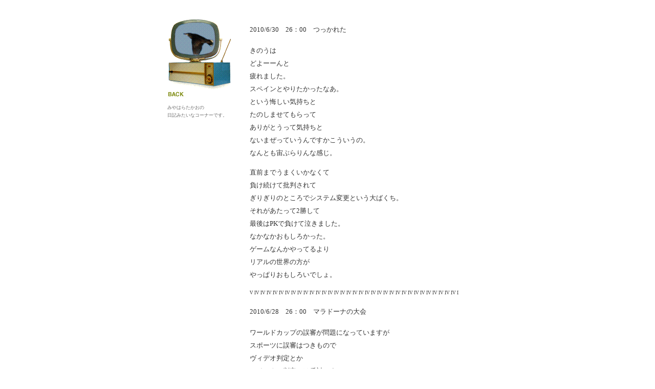

--- FILE ---
content_type: text/html
request_url: http://www.1938.jp/takao/nikki/10/10.06.html
body_size: 11273
content:
<HTML>
<HEAD>
<meta http-equiv=Content-Type content="text/html; charset=Shift_JIS">
<TITLE>1938.jp</TITLE>
<style type="text/css">
<!--
#hidari {
	margin: 0px;
	padding: 0px;
	width: 150px;
	height: 500px;
}
.kansou {font-size: 9px}
.nengetsu {font-family: "ＭＳ Ｐゴシック", Osaka, "ヒラギノ角ゴ Pro W3";
	font-size: 9px;
	font-style: normal;
	line-height: normal;
	color: #006600;
}
.takaono {font-family: "ＭＳ Ｐゴシック", Osaka, "ヒラギノ角ゴ Pro W3";
	font-size: 9px;
	line-height: 15px;
}
.date {
	font-family: Georgia, "Times New Roman", Times, serif;
	font-size: 13px;
	line-height: 25px;
	color: #333333;
	text-align: left;
}
.style3 {text-align: left; font-family: Georgia, "Times New Roman", Times, serif; line-height: 25px;}
a {
	font-size: 9px;
	color: #333333;
	font-family: ＭＳ Ｐゴシック, Osaka, ヒラギノ角ゴ Pro W3;
}
a:visited {
	color: #666666;
}
a:hover {
	color: #006600;
}
.nengetsu1 {font-family: "ＭＳ Ｐゴシック", Osaka, "ヒラギノ角ゴ Pro W3";
	font-size: 9px;
	font-style: normal;
	line-height: normal;
	color: #000000;
}
.III {
	font-family: "Times New Roman", Times, serif;
	font-size: 9px;
	line-height: 15px;
	color: #333333;
}
.all {
	font-family: "Times New Roman", Times, serif;
	font-size: 11px;
	line-height: 15px;
	color: #333333;
}
-->
</style>
</HEAD>
<BODY bgcolor="#FFFFFF" leftmargin="0" marginheight="0" marginwidth="0" topmargin="0">
		<table width="100%" border="0" cellspacing="0" cellpadding="0" height="100%">
			<tr>
				<td align="center" valign="middle"><img src="../../25.gif" width="25" height="25" border="0">
					<table border="0" cellpadding="10" cellspacing="0" width="500">
						<tr>
							<td valign="top">
							  <div align="left" id="hidari"><a href="../index.html"><img src="../tv09.gif" alt="tv" width="142" height="142" border="0"><br>
                                  <img src="../../botant/back2.jpg" alt="back" width="52" height="14" border="0"></a>
                                <table border="0" cellpadding="0" cellspacing="2" width="161">
                                  <tr>
                                    <td><img src="../../25.gif" alt="s" width="5" height="50" border="0"></td>
                                    <td width="150"><p class="takaono"><font color="#666666">みやはらたかおの<br>
                                      日記みたいなコーナーです。<br>
                                    </font></p></td>
                                  </tr>
                                  <tr>
                                    <td></td>
                                    <td width="150"><a href="mailto:toia@1938.jp" class="kansou"><img src="../../25.gif" alt="s" width="155" height="20" border="0"></a></td>
                                  </tr>
                                </table>
                              </div></td>
							<td>
							  <p><img src="../../25.gif" width="475" height="10" border="0"><br>
						        <span class="date">2010/6/30　26：00　つっかれた</span></p>
							  <p class="date">きのうは<br>
						      どよーーんと<br>
						      疲れました。<br>
						      スペインとやりたかったなあ。<br>
						      という悔しい気持ちと<br>
						      たのしませてもらって<br>
						      ありがとうって気持ちと<br>
						      ないまぜっていうんですかこういうの。<br>
						      なんとも宙ぶらりんな感じ。</p>
							  <p class="date">直前までうまくいかなくて<br>
						      負け続けて批判されて<br>
						      ぎりぎりのところでシステム変更という大ばくち。<br>
						      それがあたって2勝して<br>
						      最後はPKで負けて泣きました。<br>
						      なかなかおもしろかった。<br>
						      ゲームなんかやってるより<br>
						      リアルの世界の方が<br>
						      やっぱりおもしろいでしょ。</p>
							  <p><span class="III">V IV IV IV IV IV IV IV IV IV IV IV IV IV IV IV IV IV IV IV IV IV IV IV IV IV IV IV IV IV IV IV IV IV I</span></p>
							  <p><span class="date">2010/6/28　26：00　マラドーナの大会</span></p>
							  <p class="date">ワールドカップの誤審が問題になっていますが<br>
						      スポーツに誤審はつきもので<br>
						      ヴィデオ判定とか<br>
						      ハイテクの判定には反対です。<br>
						      人がやるから面白いんであって<br>
						      誤審も含めて楽しむのが<br>
						      スポーツとしては正しいのです。<br>
						      野球でも同じで<br>
						      そんな真面目な顔して<br>
						      誤審はけしからーん<br>
						      とか言わなくてもいいのに。<br>
							  しかしそれが日本の試合となると<br>
							  そんな余裕はないですよ。<br>
							  日本に不利な誤審はなしにしてね。</p>
							  <p class="date">そんなことより<br>
						      このままアルゼンチンが勝ち進むと<br>
						      マラドーナの大会になってしまう。<br>
						      メッシはバロンドールの呪いがあるから<br>
						      黒子に徹してもらって<br>
						      主役はマラドーナという戦略で<br>
						      アルゼンチンは優勝を狙っているんだろうか。<br>
						      マラドーナが変な歌を歌いながら入場してくる様子を見ているだけで<br>
						      なぜか笑ってしまいます。<br>
						      前はカトちゃんみたいだったのに<br>
						      今回はマフィアみたいなスーツ姿。<br>
						      なのに見ているだけで笑ってしまう。<br>
						      存在感あり過ぎです。<br>
						      アルゼンチンの次の相手はドイツ。<br>
						      これは絶対見たほうがいい。<br>
						      ワールドカップでは、いつものことだけど<br>
						      ドイツは強い。<br>
						      今回は平均年齢24と若いので<br>
						      不安定なところが唯一の弱点。<br>
						      と<br>
						      ドイツが優勝するのはいやなので<br>
						      無理矢理不安要素を探してみました。<br>
						      でもトルコ系の新司令塔エジルはいい。<br>
						      ひさびさの大型新人です。<br>
						      今からこんなに強くて<br>
						      4年後8年後は一体どうなってしまうんでしょう。</p>
							  <p><span class="III">V IV IV IV IV IV IV IV IV IV IV IV IV IV IV IV IV IV IV IV IV IV IV IV IV IV IV IV IV IV IV IV IV IV I</span></p>
							  <p><span class="date">2010/6/27　26：00　印象派の年</span></p>
							  <p class="date">今年は印象派の展覧会があっちこっちで。<br>
						      なぜそうなのかは分かりませんが<br>
						      絵は本物を見るにこしたことはなくて<br>
						      特に印象派は色が命。<br>
						      画集で見てもあまり意味ありません。<br>
						      本物を見ましょう。<br>
						      できればオルセーあたりで自然光で。</p>
							  <p class="date">というわけで<br>
						      ブリヂストン美術館でも<br>
						      印象派の展覧会をやっています。<br>
						      その期間中、ロートレックの新しい収蔵品を公開してます。<br>
						      リーフレットなど、お手伝いさせてもらいました。<br>
						      ロートレックには珍しい初期の油絵で<br>
						      貴族のお父さんからロートレックという名前を使わないように言われて<br>
						      トレクローとサインしていたころの作品です。<br>
						      まだ初々しくて透明感のある作品です。<br>
						      ぜひ！</p>
							  <p class="date"><img src="../p10/10.06.27.jpg" alt="6.27" width="425" height="283"></p>
							  <p><span class="III">V IV IV IV IV IV IV IV IV IV IV IV IV IV IV IV IV IV IV IV IV IV IV IV IV IV IV IV IV IV IV IV IV IV I</span></p>
							  <p><span class="date">2010/6/26　26：00　南米つよし</span></p>
							  <p class="date">調子の上がらないヨーロッパに比べて<br>
						      南米のチームはみんな勝ち上がってしまいました。<br>
						      もともとヨーロッパの国々は<br>
						      ヨーロッパ以外で開催された大会では<br>
						      優勝できないというジンクスがあるくらいだから<br>
						      不思議なわけでもない。<br>
						      南米の選手は予選でもって<br>
						      高地の戦いに慣れているから<br>
						      こんな結果になったのでしょうか。<br>
						      不思議なのはガーナ以外のアフリカの国が<br>
						      全部だめだったこと。<br>
						      開催国がトーナメントに行けなかったのは初。<br>
						      いったいどうしたんだろう。</p>
							  <p class="date">で<br>
						      日本の相手はパラグアイ。<br>
						      前にここで大穴として紹介した<br>
						      とてもやっかいなチームです。<br>
						      もう一つの大穴、ウルグアイには<br>
						      さっき韓国が負けてしまいました。<br>
						      日本にとっていい情報としては<br>
						      パラグアイのフォーワードが大会前に<br>
						      頭を銃撃されて亡くなってます。<br>
						      だから点をとる能力は少しは落ちているかも。<br>
						      でも予選を1位で勝ち抜いているし<br>
						      まったく面倒な相手にあたったものです。<br>
						      もし勝てたら<br>
						      スペインかポルトガル。<br>
						      どちらも、いま一つ調子の上がらないヨーロッパ勢なので<br>
						      こちらの方が戦い易いかもしれません。<br>
						      とにかくパラグアイから点がとれるのか<br>
						      そこが勝負。<br>
						      韓国の選手は疲れているみたいだった。<br>
						      日本は前回の失敗を生かして<br>
						      コンディションはいいように見えます。<br>
						      なんとかお願いします。</p>
							  <p><span class="III">V IV IV IV IV IV IV IV IV IV IV IV IV IV IV IV IV IV IV IV IV IV IV IV IV IV IV IV IV IV IV IV IV IV I</span></p>
							  <p><span class="date">2010/6/25　26：00　たかおじいさん</span></p>
							  <p class="date">夢のようじゃった。<br>
							    たかおじいさんは<br>
							    口をぽかーんと開けて見ておった。<br>
							    ほんにこれが日の本の国の三戦目なんじゃろか。<br>
							    いつの間にこんなに立派になったのじゃろか。<br>
							    まったくいい夢を見せてもろうた。<br>
							    このまんま死んでしまうのかと思うくらいじゃった。<br>
							    しかし、たかおじいさんは欲深じゃった。<br>
							    あと2つ勝って欲しいのじゃ。<br>
							    冥土の土産に<br>
							    もっと闘いが見たいのじゃ。<br>
							    アフリカのサッカーの神様は<br>
						      日の本のサッカーがお好きなようじゃ。</p>
							  <p class="date">というわけで<br>
							    トマソン以外にはほとんど仕事をさせませんでした。<br>
							    それくらい完璧な内容でした。<br>
							    危険なトマソンもPKと引き換えに足を故障して<br>
							    後はまったく安心して見れました。<br>
							    そのトマソンは<br>
							    小野伸二がオランダのファイエノールトにいた時のチームメイト。<br>
							    イタリアのACミランでも活躍した選手。<br>
							    彼が本調子だったら結果も違っていたでしょう。<br>
							    ちなみに第2戦のオランダの監督、ファンマルバイクは<br>
							    小野伸二がオランダのファイエノールトにいた時の監督。<br>
							    小野伸二はどんな気持ちでこのワールドカップをみているんだろう。</p>
							  <p class="date">トマソンと聞いて野球を思い出す人は<br>
							    ほとんどいませんか。<br>
							    むかーし巨人に来た助っ人外国人で<br>
							    ほとんど役にたたないまま帰国した選手です。<br>
							    その後、赤瀬川原平が「トマソン」という本を出版しました。<br>
							    壁に残った無意味な階段や<br>
							    銭湯の煙突だけが残った風景など<br>
							    日本の日常生活に全く違う視点をもたらしました。<br>
							    今から思えば<br>
							    その後のタモリ倶楽部的なものとか<br>
							    みうらじゅん的なもののルーツはこのあたりにあるのかもしれない。<br>
							    無意味万歳。<br>
							    若者よ、人生に意味を求めるな。<br>
							    芸術を理性で語るな。<br>
							    頭で考える前に身体を動かせ。<br>
							    たかおじいさんは身体がかたくなってきて<br>
							  頭はやわらかくなってきた。</p>
							  <p><span class="III">V IV IV IV IV IV IV IV IV IV IV IV IV IV IV IV IV IV IV IV IV IV IV IV IV IV IV IV IV IV IV IV IV IV I</span></p>
							  <p><span class="date">2010/6/24　25：00　スポコン・ワールドカップ</span></p>
							  <p class="date">アフリカのサッカーの神様は<br>
						      努力とか気力が好きらしい。<br>
						      テクニカルなチームは苦戦し<br>
						      根性サッカーが善戦する（わが日本も）<br>
						      という感じで<br>
						      初のアフリカ大会は<br>
						      アフリカらしいワイルドなワールドカップになってます。</p>
							  <p class="date">敵を知り、己れを知れば、百戦あやうからず<br>
						      （by孫子の兵法）<br>
						      ってことで<br>
						      デンマークのことを調べてみると<br>
						      やめときゃよかった。<br>
						      敵は日本と同じくワールドカップ4回目だけど<br>
						      過去3回とも予選を勝ち上がっている。<br>
						      1986年にはワールドカップ初出場なのに3連勝！<br>
						      1992年にはEURO優勝。<br>
						      1998年のワールドカップはベスト8。<br>
						      2004年はEUROベスト8。<br>
						      6年ごとに奇跡を起こすデンマークの<br>
						      その6年後はというと2010年。<br>
						      いやーなデータです。<br>
						      理性は日本の負けを主張していますが<br>
						      そこはアフリカ初のワールドカップ。<br>
						      何が起こっても不思議はない。<br>
						      「へたくそなりのサッカーをやっていきたい」<br>
						      とトゥーリオは言ってました。<br>
						      ちょっと前までは<br>
						      日本はテクニックがあるチームと<br>
						      言われてました。<br>
						      試合中のトラップを見ていれば分かりますが<br>
						      日本のテクニックなどたいしたことないのです。<br>
						      スペインくらい上手だったら<br>
						      テクニックのチームと胸を張れますが<br>
						      日本はまだまだ下手くそのサッカー。<br>
						      そこを自覚して組織でなんとかしようと<br>
						      根性を見せてくれた日本のサッカーは<br>
						      1歩前進したと思います。<br>
						      とにかく<br>
						      トマソンをなんとか止めてくれ！<br>
						      さて3時半までどうしよう。</p>
							  <p><span class="III">V IV IV IV IV IV IV IV IV IV IV IV IV IV IV IV IV IV IV IV IV IV IV IV IV IV IV IV IV IV IV IV IV IV I</span></p>
							  <p><span class="date">2010/6/23　25：20　工業な日</span></p>
							  <p class="date">打ち合わせで<br>
							    東京工業大学に行ってきた。<br>
							    たしかに工業大学って感じの<br>
							    キャンパスでした。<br>
							    学生さんも理系だらけだ（あたりまえ）。<br>
						      タンクっていつ見てもかわいい。</p>
							  <p class="date"><img src="../p10/10.06.22.jpg" alt="6.22" width="283" height="425"></p>
							  <p><span class="III">V IV IV IV IV IV IV IV IV IV IV IV IV IV IV IV IV IV IV IV IV IV IV IV IV IV IV IV IV IV IV IV IV IV I</span></p>
							  <p><span class="date">2010/6/22　25：20　ブブセラにはホラ貝で</span></p>
							  <p class="date">ブブセラに対抗して<br>
						      笙（しょう）や篳篥（ひちりき）で（地味だけど怖いからいいかも）<br>
						      いや尺八の方がいいとか（虚無僧とか）<br>
						      いろんな話が出ているようですが<br>
						      やはりそこはホラ貝でしょう<br>
						      ってことで調べてみたら<br>
						      <a href="http://nohmask21.com/horagai.html" target="_blank">http://nohmask21.com/horagai.html</a><br>
						      けっこう高いんですね。<br>
						      これではお金がかかりすぎる。<br>
						      しかしメーカーに協力してもらって<br>
						      世界中にホラ貝の映像が配信されたら<br>
						      大きな貝の楽器って珍しいからインパクト大。<br>
						      きっと売れるのに<br>
						      おしいことをしたなあ。<br>
						      決勝トーナメントに日本が勝ち上がる可能性は<br>
						      60％以上あるわけだから<br>
						      今からでも遅くない
						      かもしれない。<br>
						      Fedexで南アフリカの日本応援団にホラ貝を送りましょう
						      。</p>
							  <p class="date">あの音がうるさいって<br>
						      みんな言いますが<br>
						      日本の野球も同じこと。<br>
						      アメリカ人は日本の野球場がうるさくて<br>
						      野球の音が聞こえないって言います。<br>
						      鳴りものは野球には必要ないのです。<br>
						      だからブブセラの応援を非難するのは<br>
						      日本人にはできません。</p>
							  <p class="date">それよりも<br>
						      北朝鮮の選手が心配。<br>
						      初めて北朝鮮でライブ映像が流れたのに<br>
						      結果は7-0。<br>
						      選手達は大丈夫なんでしょうか。<br>
						      強制収容所送りとかならなければいいけれど<br>
						      そんな話が冗談ですまない国です。<br>
						      国家に恥をかかせたー<br>
						      なんてことにならなければいいです。<br>
						      早く国ごとなんとかしてあげたい。</p>
							  <p><span class="III">V IV IV IV IV IV IV IV IV IV IV IV IV IV IV IV IV IV IV IV IV IV IV IV IV IV IV IV IV IV IV IV IV IV I</span></p>
							  <p><span class="date">2010/6/21　23：50　かぜひいた</span></p>
							  <p class="date">夜更かしがよくなかったのか<br>
							    それとも忙しさで<br>
							    疲れていたのか<br>
							    風邪をひいてしまった。<br>
							    きのうは更新も休みました。<br>
							    きょうの撮影は<br>
							    ユンケル飲んで<br>
							    乗り切りました。<br>
						      もう寝ます。</p>
							  <p><span class="III">V IV IV IV IV IV IV IV IV IV IV IV IV IV IV IV IV IV IV IV IV IV IV IV IV IV IV IV IV IV IV IV IV IV I</span></p>
							  <p><span class="date">2010/6/19　25：10　負けたけど</span></p>
							  <p class="date">日本にとっては、いい試合でした。<br>
							    今の力でもここまでできる。<br>
							    そんな闘いでした。<br>
							    1戦目は内容はよくなかったけど勝った。<br>
							    2戦目はよかったのに負けた。<br>
							    ほんにスポーツは難しなあ。<br>
							    しかし<br>
							    ぼくの目論みとしては<br>
							    1戦目なんとか引き分けて<br>
							    2戦目は1点差の負け。<br>
							    3戦目でなんとか勝つ。<br>
							    という感じだったのに<br>
							    1戦目は勝ってしまいました。<br>
							    今日のような闘いができたら<br>
							    3戦目はなんとかなるかもしれない。<br>
							    引き分けでも決勝トーナメント進出の可能性がある。<br>
							    オシムに学んだことが無駄になってない<br>
							    そう実感させてくれました。							  </p>
							  <p><span class="III">V IV IV IV IV IV IV IV IV IV IV IV IV IV IV IV IV IV IV IV IV IV IV IV IV IV IV IV IV IV IV IV IV IV I</span></p>
							  <p><span class="date">2010/6/18　25：20　カラスの気持ち</span></p>
							  <p class="date">駅に向かって<br>
							    プチ表参道と呼ばれている（呼んでいるのは、ぼくだけ）<br>
							    並木通りを歩いていると<br>
							    ほとんど成鳥に近いカラスの子どもが、ばたばたしてる。<br>
							    木から落ちたらしい。<br>
							    大きなケヤキの上に戻してあげるわけにもいかないし<br>
							    困ったなあと立ち止まっていると<br>
							    カラスがぼくの頭をかすめて<br>
							    ひゅー　ひゅーっと<br>
							    威嚇してきた。<br>
							    おそらくお父さんとお母さん。<br>
							    近づく生き物はみんな敵と見なして<br>
							    彼らなりに精一杯、自分の子どもを守っているんでしょう。<br>
							    どうしようもないので<br>
							    そのまま通り過ぎて駅に向かいました。							  </p>
							  <p><span class="III">V IV IV IV IV IV IV IV IV IV IV IV IV IV IV IV IV IV IV IV IV IV IV IV IV IV IV IV IV IV IV IV IV IV I</span></p>
							  <p><span class="date">2010/6/17　26：20　灰皿の未来</span></p>
							  <p class="date">バウハウスを庭園美術館で見に行って<br>
							    思い出した。<br>
							    うちにもバウハウスの灰皿があった。<br>
							    いかにもバウハウスって感じ。<br>
							    手書きのぼかしとか<br>
						      こういうことは、今はもうできません。</p>
							  <p class="date"><img src="../p10/10.06.17.jpg" alt="6.17" width="425" height="283"></p>
							  <p class="date"><br>
							    この調子でどんどん禁煙になって行くと<br>
							    世界中にどれだけあるか分からない灰皿は<br>
							    いったいどうなるんでしょう。<br>
							    50年後には<br>
							    これは何に使っていた物でしょう？<br>
							    なんてクイズになるんだろうか。<br>
							    タバコも吸わないのに<br>
							    いろいろと灰皿をもっているのは<br>
							    意味ないといえばそうだけど<br>
							    灰皿って物はなぜだか<br>
							    魅力があるのです。</p>
							  <p><span class="III">V IV IV IV IV IV IV IV IV IV IV IV IV IV IV IV IV IV IV IV IV IV IV IV IV IV IV IV IV IV IV IV IV IV I</span></p>
							  <p><span class="date">2010/6/16　26：20　めでたいのであろう</span></p>
							  <p class="date">38になりました。<br>
						      はい、うそですよ。<br>
						      48に決まっているじゃないですか。<br>
						      四捨五入すると50ですよ。<br>
						      ずっと前からそうですよ。<br>
						      それくらい知ってますよ。<br>
						      ほっといてください。</p>
							  <p class="date">47はきらきらした感じで<br>
						      48はちょっと渋いですね。<br>
						      そうでもないですか。<br>
						      8の方が渋いでしょ。<br>
						      だって<br>
						      7×7は49なのに<br>
						      8×8は64ですよ。<br>
						      明らかに8の方が渋いでしょ。<br>
						      9はなんか完璧って感じで<br>
						      もちょっとかっこいいですね。<br>
						      50ってどうなんでしょ。<br>
						      おじいさんの前のオヤジって感じですか。<br>
						      ロマンスグレーで<br>
						      ジェントルマンで<br>
						      ワイルドな<br>
						      おやじになろうと思います。<br>
						      ははは。</p>
							  <p><span class="III">V IV IV IV IV IV IV IV IV IV IV IV IV IV IV IV IV IV IV IV IV IV IV IV IV IV IV IV IV IV IV IV IV IV I</span></p>
							  <p><span class="date">2010/6/15　25：50　iPad-Phone</span></p>
							  <p class="date">一応、ウェブデザインみたいなこともしているし<br>
							    そろそろiPadとかiPhoneとか買ってみようと思うんだけど<br>
							    老眼だからiPhoneはちょっとなあ。<br>
							    iPadって電話はできないんですかね？<br>
							    両手でiPadをもって<br>
							    こう耳と口にあてて<br>
							    「もしもーし」<br>
							    ってやったらおかしいですか？<br>
							    そうですか。<br>
							    できませんか。<br>
							    ていうか<br>
							    そんなやついませんか。<br>
						      そうですか。</p>
							  <p><span class="III">V IV IV IV IV IV IV IV IV IV IV IV IV IV IV IV IV IV IV IV IV IV IV IV IV IV IV IV IV IV IV IV IV IV I</span></p>
							  <p><span class="date">2010/6/14　25：50　祝！初戦初勝利</span></p>
							  <p class="date">ワールドカップの初戦で初めての勝利。<br>
							    数少ないシュートを決めた本田もえらいけど<br>
							    何よりも点をとられなかったのがほんとにすごい。<br>
							    ツキもあったけど<br>
							    前回の教訓をしっかりと生かしました。<br>
							    付け焼き刃の新システムで乗り切った選手達、<br>
							    たくましくなったなあ。<br>
							    内田と中村を外したメンバーの顔つきは<br>
							    なかなか精悍だった。<br>
							    最後の30分は<br>
							    またいつものパターンなのかと<br>
							    思ってました。<br>
							    いや、よかったよかった。<br>
						      つかれた。</p>
							  <p><span class="III">V IV IV IV IV IV IV IV IV IV IV IV IV IV IV IV IV IV IV IV IV IV IV IV IV IV IV IV IV IV IV IV IV IV I</span></p>
							  <p><span class="date">2010/6/13　25：50　蔵前通い</span></p>
							  <p class="date">きょうも朝の9時から撮影。<br>
							  近来まれに見ると行っていいくらい<br>
							  気持ちのいいスタッフの人達のお仕事。<br>
							  なので疲れてない気がするけれど<br>
							  やはりそこは最年長。<br>
							  かかとが痛くなったり<br>
							  左の膝に来たり<br>
							  もうそんなに無理はきかない年齢になってきました。<br>
							  でも楽しいから、がんばろう。</p>
							  <p><span class="III">V IV IV IV IV IV IV IV IV IV IV IV IV IV IV IV IV IV IV IV IV IV IV IV IV IV IV IV IV IV IV IV IV IV I</span></p>
							  <p><span class="date">2010/6/12　25：30　さくらんぼ</span></p>
							  <p class="date">さくらんぼが届きました。<br>
							  日本のさくらんぼって<br>
							  まるで宝石みたいに並べられて<br>
							  もっと安くならないものかと思うけれど<br>
							  でもやっぱり酸っぱくておいしい。</p>
							  <p><img src="../p10/10.06.12.jpg" alt="6.12" width="425" height="283"></p>
							  <p><span class="III">V IV IV IV IV IV IV IV IV IV IV IV IV IV IV IV IV IV IV IV IV IV IV IV IV IV IV IV IV IV IV IV IV IV I</span></p>
							  <p><span class="date">2010/6/11　26：00　ロトチェンコ+ステパーノヴァ</span></p>
							  <p class="date">きのう庭園美術館に行ってきました。<br>
							    ロシア・アバンギャルドはなかなか<br>
							    古くならんなあ。<br>
							    若い人にも見てもらいたいもんです。<br>
							    ポスターやデザイン、写真はもちろん<br>
							    意外といいのが絵画。<br>
							    こういうことは今やパソコンで簡単にできるようにはなったけど<br>
							    何かが違う。<br>
							    やっぱり結局、手で描かないとだめですな。<br>
							    手で描くという、当たり前の大事なことを<br>
							    思い出させてくれます。<br>
							    アールデコの庭園美術館と<br>
							    バウハウスの造形には通じるものがあるので<br>
							    箱にぴったりの展覧会でした。<br>
							    写真は美術館から庭をみたところ。							  </p>
							  <p class="date"><img src="../p10/10.06.11.jpg" width="378" height="567"></p>
							  <p><span class="III">V IV IV IV IV IV IV IV IV IV IV IV IV IV IV IV IV IV IV IV IV IV IV IV IV IV IV IV IV IV IV IV IV IV I</span></p>
							  <p><span class="date">2010/6/10　26：00　グアイがいい</span></p>
							  <p class="date">月曜から始まるんだった。<br>
						      初戦のカメルーン戦はどこで放送するかと<br>
						      調べてみたら、なんとNHK。<br>
						      これはいかん。<br>
						      NHKで放送された試合で勝ったことがない。<br>
						      なんとか引き分けに持ち込むしかないな。<br>
						      日本のホームですら90分走れなかったのに<br>
						      1400メートルの高地で体力がもつはずがない。<br>
						      こうなったら選手が勝手に走らないサッカーをやればいい。<br>
						      省エネサッカーができれば<br>
						      カメルーンはあんまりまとまってないから<br>
						      なんとかなるかも。<br>
						      2戦目は負けるとして<br>
						      問題は3戦目。<br>
						      またしても1500メートルの高地。<br>
						      サボタージュサッカーを期待します。</p>
							  <p class="date">サッカーの世界には、ほんとにたくさんのジンクスがある。<br>
						      ワールドカップの前年にバロン・ドール（ヨーロッパ最優秀選手）<br>
						      をとった選手のいるチームは優勝できない。<br>
						      去年はメッシだったから、アルゼンチン消えた。<br>
						      ワールドカップはここ50年、2連覇がない。<br>
						      イタリア消えた。<br>
						      前年のユーロで優勝した国はだめ、<br>
						      はい、スペイン消えた。<br>
						      ワールドカップは南米とヨーロッパが交互に優勝する。<br>
						      はい、ヨーロッパ勢、全部消えた。<br>
						      前年のコンフェデレーションズカップで勝った国は優勝できない。<br>
						      はい、ブラジル消えた。<br>
						      と、消去法では残りの南米のチーム。<br>
						      パラグアイとウルグアイ。<br>
						      この2チームだとやはり、パラグアイ。<br>
						      南米予選ではブラジルにも勝っているし<br>
						      アルゼンチンより上の位置で勝ち抜いている。<br>
						      これはひょっとするとひょっとするかも。<br>
						      でもアフリカのワールドカップは史上初だから<br>
						      結局ブラジルあたりが無難でしょうか。<br>
						      スペインとかイングランドは？<br>
						      という意見もある。<br>
						      スペインは好きなチームで<br>
						      ちびっこサッカーだから<br>
						      勝って欲しいけれど<br>
						      ワールドカップではベスト4にすら残ったことがない。<br>
						      イングランドはカペッロ監督で<br>
						      かたいサッカーになりそうだけど<br>
						      優勝まではちょっと難しいでしょう。<br>
						      ヨーロッパのワールドカップは<br>
						      ヨーロッパのチームが優勝して<br>
						      南米では南米のチームが優勝する。<br>
						      アジア初のワールドカップはブラジルだった。<br>
						      アフリカではどうなのか？<br>
						      楽しみじゃのう。<br>
						      ああ、どきどきしてきた。</p>
							  <p><span class="III">V IV IV IV IV IV IV IV IV IV IV IV IV IV IV IV IV IV IV IV IV IV IV IV IV IV IV IV IV IV IV IV IV IV I</span></p>
							  <p><span class="date">2010/6/9　26：00　小夏</span></p>
							  <p><img src="../p10/10.06.09.jpg" alt="6.9" width="425" height="283"></p>
							  <p class="date">白い皮をできるだけ残した方がおいしいと<br>
							  いわれたのですが<br>
							  果物ナイフの切れが悪くて<br>
							  あんまり白い皮は残らなかった。<br>
							  でもおいしかったです。</p>
							  <p><span class="III">V IV IV IV IV IV IV IV IV IV IV IV IV IV IV IV IV IV IV IV IV IV IV IV IV IV IV IV IV IV IV IV IV IV I</span></p>
							  <p><span class="date">2010/6/8　26：00　なうなう</span></p>
							  <p class="date">きょうも能を見せてもらいました。<br>
							    湯谷（ゆや、観世流だと熊野と書く）。<br>
							    十年以上前に能のお仕事をやることになって<br>
							    清野さんに初めて見せてもらったのも<br>
							    この演目だった。<br>
							    とにかく動きの少ない演目だし<br>
							    その当時は謡本も買わなくて<br>
							    まったくついて行けなかった。<br>
							    ちょっとした拷問かと思いました。<br>
							    途中何度も意識が遠のいていきました。<br>
							    しかし10年ぶりの今日は楽しめました。<br>
							    友枝さんは身体も声も、いい意味で軽い。<br>
							    地下から響いてくるような浅見さんの声とは対照的で<br>
							    どっちがいいかと聞かれても困る。<br>
							    足さばきというか<br>
							    交互に出す足の先の動きは<br>
							    浅見さんの方が好きだけど<br>
							    体重の移動や重力の支配の仕方は<br>
							    友枝さんがいい。<br>
							    どちらもいい。<br>
							    きょうも頭が真っ白になって<br>
							    魂がリセットされました。<br>
						      能って不思議です。</p>
							  <p><span class="III">V IV IV IV IV IV IV IV IV IV IV IV IV IV IV IV IV IV IV IV IV IV IV IV IV IV IV IV IV IV IV IV IV IV I</span></p>
							  <p><span class="date">2010/6/7　26：00　東京は海の底</span></p>
							  <p class="date">展望台を作っているらしい。<br>
							    一番上のクレーンが<br>
							    何か海の生き物の触手みたいに見えてきます。<br>
							    するとここは海の底。<br>
							    砂の上から見た大きな生き物は<br>
							    上に向かって触手をのばし<br>
							    何かを捕まえようとしています。<br>
							    スカイツリーならぬ<br>
							    シーツリー。<br>
						      海底の木。</p>
							  <p class="date"><img src="../p10/10.06.07.jpg" alt="6.7" width="378" height="567"></p>
							  <p><span class="III">V IV IV IV IV IV IV IV IV IV IV IV IV IV IV IV IV IV IV IV IV IV IV IV IV IV IV IV IV IV IV IV IV IV I</span></p>
							  <p><span class="date">2010/6/6　25：30　枝野くん</span></p>
							  <p class="date">枝野くんがついに党三役。<br>
						      幹事長になりました。<br>
						      46歳になったばかり。<br>
						      小沢くんですら<br>
						      最初の幹事長は47歳だから<br>
						      これはすごいのかもしれない。<br>
						      問題は、おかんむりの小沢くんが<br>
						      9月の代表選挙に出るのか出ないのか。<br>
						      心臓は大丈夫なのか。<br>
						      亀さんは、あいかわらずなのか。<br>
						      これからも目が離せません。</p>
							  <p class="date">きょうは早起きで蔵前。<br>
						      お仕事なのでありがたいですが<br>
						      さすがに疲れました。<br>
						      毎日体重計にのっていて気がつきました。<br>
						      早起きは太ります。<br>
						      いつもは2食なのに<br>
						      しっかり3食食べるんだから当たり前。<br>
						      このところ減少傾向だった体重が<br>
						      早起きのおかげで元にもどってしまいました。<br>
						      お仕事も落ち着いてきたことだし<br>
						      来週は普通に戻ろうと思います。</p>
							  <p class="date"><img src="../p10/10.06.06.jpg" alt="6.6" width="283" height="425"></p>
							  <p class="date">写真はお昼どきにみかけた御神輿。<br>
						      子ども神輿もあって<br>
						      下町はいいですなあ。<br>
						      近所のOさんは神輿かつぎにきてたんだろうか。</p>
							  <p><span class="III">V IV IV IV IV IV IV IV IV IV IV IV IV IV IV IV IV IV IV IV IV IV IV IV IV IV IV IV IV IV IV IV IV IV I</span></p>
							  <p><span class="date">2010/6/5　24：10　松竹梅</span></p>
							  <p class="date">きょうは横浜能楽堂に行って来た。<br>
						      花子（はなご）という狂言としてはかなりの大曲と<br>
						      弱法師（よろぼし）という能。<br>
						      謡本が売ってなかったので<br>
						      弱法師はついて行けないところがありました。<br>
						      しかし横浜能楽堂は<br>
						      東京の国立よりや宝生よりも<br>
						      いいのです。<br>
						      前田藩の能楽堂を移築したものなので<br>
						      舞台の後ろの鏡板がちょっと変わっています。<br>
						      通常の松と竹に加えて<br>
						      前田藩の御紋である梅が白いポイントになっていて<br>
						      落ち着いた渋い能舞台。<br>
						      そこだけでも一見の価値あると思います。</p>
							  <p class="date">ああ、明日も早起きで撮影だ。<br>
						      がんばろう。</p>
							  <p><span class="III">V IV IV IV IV IV IV IV IV IV IV IV IV IV IV IV IV IV IV IV IV IV IV IV IV IV IV IV IV IV IV IV IV IV I</span></p>
							  <p><span class="date">2010/6/4　25：50　パピコ柚子味</span></p>
							  <p><img src="../p10/10.06.04.jpg" alt="6.4" width="425" height="283"></p>
							  <p class="date">パピコ柚子味、手に入れました。<br>
							  ってほどのものでもないけど。<br>
							  パピコとか<br>
							  ユズとか好きな人にはおすすめ。<br>
							  あたりまえだけど。</p>
							  <p><span class="III">V IV IV IV IV IV IV IV IV IV IV IV IV IV IV IV IV IV IV IV IV IV IV IV IV IV IV IV IV IV IV IV IV IV I</span></p>
							  <p><span class="date">2010/6/3　25：10　なめなめ　くじくじ　かたつむり</span></p>
							  <p class="date">コンクリートの壁が<br>
							    夜中にキラキラと光っているのは<br>
							    カタツムリが歩いたあと。<br>
							    なんでこんなからからな所を歩くのかというと<br>
							    コンクリートをかじるらしい。<br>
							    背中にしょった家<br>
							    つまり殻に必要な成分（カルシウム）を<br>
							    コンクリートから補うんだそうです。<br>
							    あんなにふにゃふにゃしていても<br>
							    コンクリートをかじれるくらい<br>
							    丈夫な歯がざりざりとあるわけです。<br>
						      意外な一面ともいえます。</p>
							  <p class="date"><img src="../p10/10.06.03.jpg" alt="6.3" width="378" height="567"></p>
							  <p><span class="III">V IV IV IV IV IV IV IV IV IV IV IV IV IV IV IV IV IV IV IV IV IV IV IV IV IV IV IV IV IV IV IV IV IV I</span></p>
							  <p><span class="date">2010/6/2　26：10　刺しちがえ</span></p>
							  <p class="date">最後に男をみせたのか<br>
						      それとも誰かの差し金か<br>
						      いずれにしろ<br>
						      民主党の選挙にとっては<br>
						      いいことには違いない。<br>
						      ただ小沢くんは碁が好きらしいから<br>
						      もっと先を見据えているんだとすると<br>
						      今のタイミングで引くのは賢い選択なのかもしれない。<br>
						      幹事長を辞任したことで<br>
						      つぎの参院選に負けても責任を問われない。<br>
						      ってことは<br>
						      先々に復権できるのかも。<br>
						      というか<br>
						      まだ失脚したのかどうか分からない。<br>
						      次の首相や官房長官が誰になるのかで<br>
						      その力関係が少しは分かるかもしれません。</p>
							  <p class="date">というわけで次の首相は誰になるのかと<br>
						      勝手に予想してみる。<br>
						      どうせ選挙に参加できないし。</p>
							  <p class="date">1位：菅くん=50％<br>
						      　　　可能性は一番高い。薬害エイズの実績があり<br>
						      　　　なによりも役人さん達が一番いやがっているとの噂。<br>
						      　　　だだし、スキャンダルでもう賞味期限切れと一般には思われている。<br>
						      　　　あんまり支持率は上がらないかも。</p>
							  <p class="date">2位：前原くん=20％<br>
						      　　　つむじが気になる国交大臣。<br>
						      　　　少しずつ人気上昇中。選挙には有利。<br>
						      　　　筋金入りの鉄ちゃんだから、国交大臣の方が好きなのかも。<br>
						      　　　意外とタカ派なので中国などに対する出方が心配。</p>
							  <p class="date">あとは仙谷くんとか、細野、原口、とか、<br>
							    みんな優秀だけど、どんぐりの背比べ。<br>
						      小沢派である細野、原口あたりが重要なポストにつくのか<br>
						      それとも反小沢の仙谷、前原、枝野くんがつくのか。<br>
						      菅くんは改革派な割に小沢くんとも仲いいみたいで<br>
						      どっちからも票が期待できるので<br>
						      やはり可能性は高いです。<br>
						      菅総理になったとしたら、<br>
						      薬害エイズのときの右腕である枝野くん（ぼくのおすすめ）が<br>
						      官房長官になったらいい。<br>
							  枝野くんが首相になるなんてことになったら<br>
							  ほんとにおもしろいんだけど。<br>
							  イギリスの首相も40代だし<br>
							  えー！って驚くような若い人が首相になるような<br>
							  時代が早くこないかなあ。</p>
							  <p><span class="III">V IV IV IV IV IV IV IV IV IV IV IV IV IV IV IV IV IV IV IV IV IV IV IV IV IV IV IV IV IV IV IV IV IV I</span></p>
							  <p><span class="date">2010/6/1　26：20　撮影と壁剥ぎ</span></p>
							  <p class="date">今日は朝から大沼ショージさんの事務所で撮影。<br>
							  ちゃーんと遅れずに9時に行けた僕ってえらい。<br>
							  夕方には電池切れそうになったけど<br>
							  バレずに無事帰れました。<br>
							  ほんとに僕ってえらい。<br>
							  大沼さんたちの新事務所は改造中で<br>
							  撮影のあとは、壁をはぐお手伝いとなった乙女たち。</p>
							  <p class="date"><img src="../p10/10.06.01.jpg" alt="6.1" width="425" height="283"></p>
							  <p class="III">V IV IV IV IV IV IV IV IV IV IV IV IV IV IV IV IV IV IV IV IV IV IV IV IV IV IV IV IV IV IV IV IV IV I</p>
				          <p class="all">all right reserved &copy; 1938.jp takao miyahara </p></td>
						</tr>
				  </table>
					</td>
			</tr>
		</table>
</BODY>
</HTML>